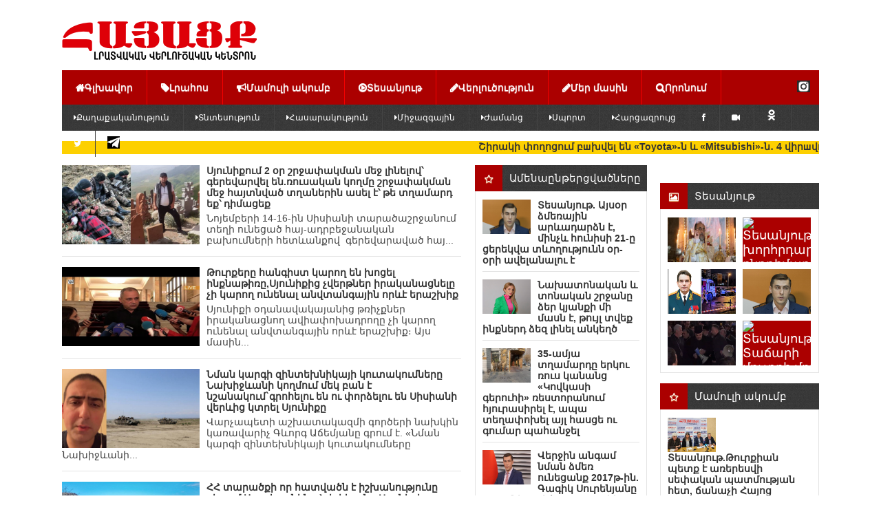

--- FILE ---
content_type: text/html; charset=utf-8
request_url: https://hayacq.com/2021/11/20/
body_size: 55409
content:
<!DOCTYPE html>
<html xmlns="http://www.w3.org/1999/xhtml">
<head>
    <meta http-equiv="Content-Type" content="text/html; charset=utf-8" />
<title>Նյութեր 20.11.2021 &raquo; Հայացք լրատվական վերլուծական կենտրոն</title>
<meta name="description" content="«Հայացք» լրատվական վերլուծական կենտրոն" />
<meta name="keywords" content="Հայացք, լուրեր, լրատվություն, նորություններ, հարցազրույզ, վերլուծություն, Լուրեր Հայաստանից, Հայացք լրատվական վերլուծական կենտրոն, Հայացք մամուլի ակումբ,  լրատվական վերլուծական կենտրոն, սենսացիաներ, news, новости, новости из Армении, Hayacq.com" />
<meta name="generator" content="Focus Media Group (https://focusmediagroup.org)" />
<link rel="search" type="application/opensearchdescription+xml" href="https://hayacq.com/engine/opensearch.php" title="Հայացք լրատվական վերլուծական կենտրոն" />
<link rel="alternate" type="application/rss+xml" title="Հայացք լրատվական վերլուծական կենտրոն" href="https://hayacq.com/rss.xml" />
<script type="text/javascript" src="/engine/classes/min/index.php?charset=utf-8&amp;g=general&amp;18"></script>
<script type="text/javascript" src="//ajax.googleapis.com/ajax/libs/webfont/1/webfont.js"></script>
<script type="text/javascript" src="/engine/editor/scripts/webfont.js"></script>
<link media="screen" href="/engine/editor/css/default.css" type="text/css" rel="stylesheet" />
    <!--[if IE]><script src="http://html5shiv.googlecode.com/svn/trunk/html5.js"></script><![endif]-->
    <link rel="stylesheet" href="/templates/Hayacq_ARM/css/main.css" type="text/css" media="screen, projection">
    <link rel="stylesheet" href="/templates/Hayacq_ARM/css/engine.css" type="text/css" media="screen, projection">
    <link rel="stylesheet" href="/templates/Hayacq_ARM/css/flexslider.css" type="text/css" media="screen">
    <link rel="stylesheet" href="/templates/Hayacq_ARM/css/bxslider.css" />
    <link rel="stylesheet" href="/templates/Hayacq_ARM/css/font-awesome.min.css">
    <meta name="viewport" content="width=device-width, initial-scale=1, maximum-scale=1">
    <!--[if IE 7]>
    <link rel="stylesheet" href="/templates/Hayacq_ARM/css/font-awesome-ie7.min.css">
    <![endif]-->
    <link rel="stylesheet" href="/templates/Hayacq_ARM/css/arcticmodal.css"> 
    
     <script>
  (function(i,s,o,g,r,a,m){i['GoogleAnalyticsObject']=r;i[r]=i[r]||function(){
  (i[r].q=i[r].q||[]).push(arguments)},i[r].l=1*new Date();a=s.createElement(o),
  m=s.getElementsByTagName(o)[0];a.async=1;a.src=g;m.parentNode.insertBefore(a,m)
  })(window,document,'script','https://www.google-analytics.com/analytics.js','ga');

  ga('create', 'UA-78256134-1', 'auto');
  ga('send', 'pageview');

</script> 
    
    <!-- Google tag (gtag.js) -->
<script async src="https://www.googletagmanager.com/gtag/js?id=G-4366B6MQQ8"></script>
<script>
  window.dataLayer = window.dataLayer || [];
  function gtag(){dataLayer.push(arguments);}
  gtag('js', new Date());

  gtag('config', 'G-4366B6MQQ8');
</script>
    
<meta property="fb:admins" content="100000603165845"/>
<meta property="fb:app_id" content="470903536758349"/> 
    
 <script type='text/javascript' src='https://platform-api.sharethis.com/js/sharethis.js#property=62eee2e6fab383001bf2a39f&product=inline-share-buttons' async='async'></script>

   <script>window.yaContextCb = window.yaContextCb || []</script>
<script src="https://yandex.ru/ads/system/context.js" async></script>
<script>
    const nnlJS = document.createElement('script'); 
    nnlJS.src = "https://ads.caramel.am/nnl.js?ts="+new Date().getTime();
    nnlJS.async = true;
    document.head.appendChild(nnlJS);
</script>

    
</head>
<body>
    
    
  <div id="fb-root"></div>
<script async defer src="https://connect.facebook.net/ru_RU/sdk.js#xfbml=1&version=v3.2&appId=470903536758349&autoLogAppEvents=1"></script>  
 
    <div id="fb-root"></div>
<script>(function(d, s, id) {
  var js, fjs = d.getElementsByTagName(s)[0];
  if (d.getElementById(id)) return;
  js = d.createElement(s); js.id = id;
  js.src = 'https://connect.facebook.net/ru_RU/sdk.js#xfbml=1&version=v3.1&appId=2157320127922071&autoLogAppEvents=1';
  fjs.parentNode.insertBefore(js, fjs);
}(document, 'script', 'facebook-jssdk'));</script>
    
 

    
    
    
    
<script type="text/javascript">
<!--
var dle_root       = '/';
var dle_admin      = '';
var dle_login_hash = '';
var dle_group      = 5;
var dle_skin       = 'Hayacq_ARM';
var dle_wysiwyg    = '-1';
var quick_wysiwyg  = '1';
var dle_act_lang   = ["Այո", "Ոչ", "Մուտքագրել", "Չեղարկել", "Պահպանել", "Ջնջել", "Ներբեռնվում է. Խնդրում ենք, սպասել..."];
var menu_short     = 'Արագ խմբագրում';
var menu_full      = 'Ամբողջական խմբագրում';
var menu_profile   = 'Նայել հաշիվը/պրոֆիլը';
var menu_send      = 'Ուղարկել հաղորդագրություն';
var menu_uedit     = 'Ադմինկենտրոն';
var dle_info       = 'Ինֆորմացիա';
var dle_confirm    = 'Հաստատում';
var dle_prompt     = 'Ինֆորմացիայի մուտքագրում';
var dle_req_field  = 'Լրացրեք բոլոր անհրաժեշտ դաշտերը';
var dle_del_agree  = 'Դուք իսկապես ուզում եք հեռացնել? Տվյալ գործողությունը հնարավոր չի լինի չեղարկել';
var dle_spam_agree = 'Դուք իսկապես ուզում եք օգտատերին նշել որպես սպամ? Դա կբերի նրա բոլոր մեկնաբանությունների հեռացմանը';
var dle_complaint  = 'Նշեք Ձեր բողոքի տեքստը ադմինիստրացիային:';
var dle_big_text   = 'Մուտքագրվել է տեքստի չափազանց մեծ տարածք.';
var dle_orfo_title = 'Նշեք ադմինիստրացիային ուղղված մեկնաբանությունը էջում հայտնաբերված սխալի վերաբերյալ';
var dle_p_send     = 'Ուղարկել';
var dle_p_send_ok  = 'Ծանուցումը հաջողությամբ ուղարկվել է';
var dle_save_ok    = 'Փոփոխությունները հաջողությամբ պահպանված են. Թարմացնել էջը?';
var dle_reply_title= 'Մեկնաբանության պատասխան';
var dle_tree_comm  = '0';
var dle_del_news   = 'Հեռացնել հոդվածը';
var allow_dle_delete_news   = false;
var dle_search_delay   = false;
var dle_search_value   = '';
jQuery(function($){
FastSearch();
});
//-->
</script>
<div id="wrapper">

    <header id="header">
        <hgroup id="logo">
            <a href="http://hayacq.com/uploads/main_logo.png">
               <div class="lef-banner-block">
				<a href="http://hayacq.com/"><img src="/uploads/main_logo.png" alt="" /></a>
			</div>
            </a>
        </hgroup> <!-- #logo-->
         <!-- #banner-468-->


      
        <nav>
            <ul id="menu">
                <li><a href="/"><i class="icon-home"></i>Գլխավոր</a></li>
                <li><a href="/index.php?do=lastnews"><i class="icon-tag"></i>Լրահոս</a></li>
                <li><a href="http://hayacq.com/pressclub/"><i class="icon-bullhorn"></i>Մամուլի ակումբ</a></li>
                <li><a href="http://hayacq.com/video/"><i class="icon-play-circle"></i>Տեսանյութ</a></li>
                <li><a href="http://hayacq.com/analysis/"><i class="icon-pencil"></i>Վերլուծություն</a></li>
                <li><a href="http://hayacq.com/about-us.html"><i class="icon-pencil"></i>Մեր մասին</a></li>
                <li><a href="#" onclick="$('#exampleModal-search').arcticmodal()"><i class="icon-search"></i>Որոնում</a></li>
              <a href="https://www.instagram.com/hayacqcom/" target="_blank"><img src="https://hayacq.com/uploads/instagram-l.png" style="margin-left:110px; margin-top: 15px; width:19px"></a>
            </ul>
            
              
            <ul id="menu-sub">
                <li><a href="http://hayacq.com/politiks/"><i class="icon-caret-right"></i>Քաղաքականություն</a></li>
                <li><a href="http://hayacq.com/economiks/"><i class="icon-caret-right"></i>Տնտեսություն</a></li>
                <li><a href="http://hayacq.com/social/"><i class="icon-caret-right"></i>Հասարակություն</a></li>
                <li><a href="http://hayacq.com/world/"><i class="icon-caret-right"></i>Միջազգային</a></li>
                <li><a href="http://hayacq.com/show/"><i class="icon-caret-right"></i>Ժամանց</a></li>
                <li><a href="http://hayacq.com/sport/"><i class="icon-caret-right"></i>Սպորտ</a></li>
                <li><a href="http://hayacq.com/interview/"><i class="icon-caret-right"></i>Հարցազրույց</a></li>
                <li><a href="https://web.facebook.com/Hayacqcom-1677699292305365/" target="_blank"><i class="icon-facebook"></i></a></li>
                <li><a href="https://www.youtube.com/@Hayacqcom/featured" target="_blank"><i class="icon-facetime-video"></i></a></li>
                <li><a href="https://ok.ru/profile/528862464989" target="_blank"><img src="https://hayacq.com/uploads/ok_logo.png"></i></a></li>
        
        <li><a href="https://twitter.com/Hayacqcom" target="_blank"><i  class="icon-twitter"></i></a></li>
        
        <li><a href="https://t.me/Hayacqcom" target="_blank"><img src="https://hayacq.com/uploads/teleg.png" style="margin-top:8px;" width="18px" height="18px" ></i></a></li>
                
  
        

            </ul>
            
        </nav> <!-- #nav-->
        </header> <!-- #header-->
	
    
   
       
       
        
<!--Վազող տողի սկիզբ--> 
<table style="background: rgb(250,250,250) none repeat scroll 0% 50%; -moz-background-clip: -moz-initial; -moz-background-origin: -moz-initial; -moz-background-inline-policy: -moz-initial;" width="100%" border="1" cellpadding="0" cellspacing="0" height="11"> <tbody><tr> <td style="background: #FDD000 none no-repeat scroll center center; -moz-background-clip: -moz-initial; -moz-background-origin: -moz-initial; -moz-background-inline-policy: -moz-initial;"> <marquee style="color: "#FDD000" width="100%"> <font color=rgb (253, 208,0)><b>
<a href="https://hayacq.com/87373--sh-toyota-mitsubishi-4-sh-.html">Շիրակի փողոցում բшխվել են «Toyota»-ն և «Mitsubishi»-ն․ 4 վիրшվորներից մեկը հղի կին է, մյուս երեքը՝ երեխաներ</a>
&nbsp;
&nbsp;



&nbsp;&nbsp;&nbsp;&nbsp;
<a href="https://hayacq.com/87372--.html">Ռուսաստանի հետ քաղաքական, տնտեսական և այլ կապեր խզելու օրակարգ ՀՀ կառավարությունը չունի</a>
&nbsp;
&nbsp;



&nbsp
<a href="https://hayacq.com/87371--.html">Շատ արդյունավետ հեռախոսազրույց ունեցա Պուտինի հետ՝ Զելենսկու հետ հանդիպումից առաջ</a>
&nbsp;
&nbsp;



</b></font> </marquee></td> </tr></tbody></table>
<!--Վազող տողի ավարտ-->
    
    <br>
    <!-- Modal-->
    <div style="display: none;">
        <div class="box-modal" id="exampleModal-search">
            <form action="" name="searchform" method="post" id="search-block">
                <input type="hidden" name="do" value="search" />
                <input type="hidden" name="subaction" value="search" />
                <input type="text" name="story" value="Որոնում..." onblur="if(this.value=='') this.value='Որոնում...';" onfocus="if(this.value=='Որոնում...') this.value='';" id="search-text" />
                <input type="hidden" value="" type="submit" /> 
                <button type="submit" id="search-submit"><i class="icon-search"></i></button>
            </form> 
            <div class="box-modal_close arcticmodal-close">Փակել</div>
        </div>
        <div class="box-modal-login" id="exampleModal-panel">
            


<form method="post" action="" id="login-aut">
	<div class="input-line">
		<label for="login_name">Մուտքանուն:</label><input type="text" name="login_name" id="login_name" />
	</div>
	<div class="input-line">
		<label for="login_password">Գաղտնաբառ:</label><input type="password" name="login_password" id="login_password" />
	</div>
	<div class="not_save">
		<input type="checkbox" name="login_not_save" id="login_not_save" value="1"/><label for="login_not_save">Կողմնակի համակարգիչ</label>																																																																																																																							<span style="display:none;"> Հնարավոր է անվճար <a href="http://allfilm.net/" title="Դիտել ֆիլմեր">Դիտել ֆիլմեր առցանց</a>և չմոռանաք<a href="http://newtemplates.ru/" title="шаблоны dle">шаблоны dle</a> մեր հնարավորություններում <a href="http://newfilmak.org/" title="անվճար ներբեռնել ֆիլմեր">Անվճար ներբեռնել ֆիլմեր</a> լավագույն հնարավորություններով</span>
	</div>
	<button id="login-submit" onclick="submit();" type="submit" title="Войти"><i class="icon-ok"></i></button>
	<input name="login" type="hidden" id="login" value="submit" />
</form>

            <div class="box-modal_close arcticmodal-close">Փակել</div>
        </div>
    </div> <!-- #Modal-->

    <div id="middle">

        <section id="container">
            <div id="content">
        
        
        
        
                
                    
                    <div id='dle-content'><article class="short-news">
    <div class="short-news-image">
        <img src="https://armday.am/storage/posts/November2021/aC7QHy0dScu6xOVkmeYQ.jpg" alt="Սյունիքում 2 օր շրջափակման մեջ լինելով՝ գերեվարվել են.ռուսական կողմը շրջափակման մեջ հայտնված տղաներին ասել է՝ թե տղամարդ եք՝ դիմացեք">
    </div>
    
    
    
    
    <div class="short-news-content">
        <h1><a href="https://hayacq.com/61219--2-.html">Սյունիքում 2 օր շրջափակման մեջ լինելով՝ գերեվարվել են.ռուսական կողմը շրջափակման մեջ հայտնված տղաներին ասել է՝ թե տղամարդ եք՝ դիմացեք</a></h1>
        Նոյեմբերի 14-16-ին Սիսիանի տարածաշրջանում տեղի ունեցած հայ-ադրբեջանական բախումների հետևանքով&nbsp; գերեվարաված հայ...
    </div>
    
    
</article>
<article class="short-news">
    <div class="short-news-image">
        <img src="https://i.ytimg.com/vi/WLV3iwNAXFM/hqdefault.jpg" alt="Թուրքերը հանգիստ կարող են խոցել ինքնաթիռը,Սյունիքից չվերթներ իրականացնելը չի կարող ունենալ անվտանգային որևէ երաշխիք">
    </div>
    
    
    
    
    <div class="short-news-content">
        <h1><a href="https://hayacq.com/61218--.html">Թուրքերը հանգիստ կարող են խոցել ինքնաթիռը,Սյունիքից չվերթներ իրականացնելը չի կարող ունենալ անվտանգային որևէ երաշխիք</a></h1>
        Սյունիքի օդանավակայանից թռիչքներ իրականացնող ավիափոխադրողը չի կարող ունենալ անվտանգային որևէ երաշխիք։ Այս մասին...
    </div>
    
    
</article>
<article class="short-news">
    <div class="short-news-image">
        <img src="https://armday.am/storage/posts/November2021/ktShs0WO7wm6ahTosezu.jpg" alt="Նման կարգի զինտեխնիկայի կուտակումները Նախիջևանի կողմում մեկ բան է նշանակում`գրոհելու են ու փորձելու են Սիսիանի վերևից կտրել Սյունիքը">
    </div>
    
    
    
    
    <div class="short-news-content">
        <h1><a href="https://hayacq.com/61217--.html">Նման կարգի զինտեխնիկայի կուտակումները Նախիջևանի կողմում մեկ բան է նշանակում`գրոհելու են ու փորձելու են Սիսիանի վերևից կտրել Սյունիքը</a></h1>
        Վարչապետի աշխատակազմի գործերի նախկին կառավարիչ Գևորգ Աճեմյանը գրում է. «Նման կարգի զինտեխնիկայի կուտակումները Նախիջևանի...
    </div>
    
    
</article>
<article class="short-news">
    <div class="short-news-image">
        <img src="https://hushardzan.am/wp-content/uploads/2018/11/1-5.jpg" alt="ՀՀ տարածքի որ հատվածն է իշխանությունը զիջում Ադրբեջանին․ Հոխիկյանը Սյունիքից տեսանյութ է հրապարակել">
    </div>
    
    
    
    
    <div class="short-news-content">
        <h1><a href="https://hayacq.com/61216--.html">ՀՀ տարածքի որ հատվածն է իշխանությունը զիջում Ադրբեջանին․ Հոխիկյանը Սյունիքից տեսանյութ է հրապարակել</a></h1>
        Հեռուստամեկնաբան, մեդիափորձագետ Նաիրի Հոխիկյանը ֆեյսբուքյան ուղիղ եթերով հայտարարեց ազատագրական շարժում սկսելու մասին և...
    </div>
    
    
</article>
<article class="short-news">
    <div class="short-news-image">
        <img src="https://www.mfa.am/images/news/12/16334411456505.jpeg" alt="Ադրբեջանը հաստատել է 40 հայ ռազմագերիների առկայությունը, իսկ ևս 100-ինը՝ ժխտել, նրանք կարող են արտադատական մահապատժի ենթարկված լինել, կամ...">
    </div>
    
    
    
    
    <div class="short-news-content">
        <h1><a href="https://hayacq.com/61215--40-100-.html">Ադրբեջանը հաստատել է 40 հայ ռազմագերիների առկայությունը, իսկ ևս 100-ինը՝ ժխտել, նրանք կարող են արտադատական մահապատժի ենթարկված լինել, կամ...</a></h1>
        Բազմաթիվ են վկայությունները՝ հայ ռազմագերիների հանդեպ կիրառվող անմարդկային և արժանապատվությունը վիրավորող վերաբերմունքի...
    </div>
    
    
</article>
<article class="short-news">
    <div class="short-news-image">
        <img src="https://hayacq.com/uploads/posts/2020-10/1603435704_karen-vrtanesyan.jpg" alt="Փաստորեն ԱՄՆ դեսպանատնից եղել է զգուշացում իրենց քաղաքացիներին՝ խուսափել մեկնելՀայաստան">
    </div>
    
    
    
    
    <div class="short-news-content">
        <h1><a href="https://hayacq.com/61214--.html">Փաստորեն ԱՄՆ դեսպանատնից եղել է զգուշացում իրենց քաղաքացիներին՝ խուսափել մեկնելՀայաստան</a></h1>
        Ռազմական փորձագետ Կարեն Վրթանեսյանն ֆեյսբուքյան իր էջում հայտնել է, որ ԱՄՆ դեսպանատնից եղել է զգուշացում՝ խուսափել...
    </div>
    
    
</article>
<article class="short-news">
    <div class="short-news-image">
        <img src="https://hayacq.com/uploads/posts/2018-10/medium/1538812744_bje-o6h5q.jpg" alt="Հարց , իսկ ինչո՞ւ են երկխոսությունը ռուսական հարթակից տեղափոխում արևմտյան. դա կարող է կապ ունենալ Բաքվի առաջ քաշված նոր՝ դեռևս անհայտ պայմանների հետ">
    </div>
    
    
    
    
    <div class="short-news-content">
        <h1><a href="https://hayacq.com/61213--.html">Հարց , իսկ ինչո՞ւ են երկխոսությունը ռուսական հարթակից տեղափոխում արևմտյան. դա կարող է կապ ունենալ Բաքվի առաջ քաշված նոր՝ դեռևս անհայտ պայմանների հետ</a></h1>
        Եվրոպական խորհրդի հայտարարությունն այն մասին, որ կառույցի ղեկավար Շառլ Միշելին հաջողվել է Ադրբեջանի նախագահ Իլհամ Ալիևի...
    </div>
    
    
</article>
<article class="short-news">
    <div class="short-news-image">
        <img src="https://www.pastinfo.am/news_images/436/1305912_1/16374021599166.thumb.jpeg" alt="Անկարան նոր պայմաններ է առաջադրում.Ադրբեջանը և Նախիջևանը կապող «միջանցքը» չի կարող քննարկման առարկա լինել.«Լը Ֆիգարո»">
    </div>
    
    
    
    
    <div class="short-news-content">
        <h1><a href="https://hayacq.com/61212--.html">Անկարան նոր պայմաններ է առաջադրում.Ադրբեջանը և Նախիջևանը կապող «միջանցքը» չի կարող քննարկման առարկա լինել.«Լը Ֆիգարո»</a></h1>
        Նոյեմբերի 11-ին&#96; Փարիզ աշխատանքային այցի շրջանակներում, ՀՀ ԱԳ նախարար Արարատ Միրզոյանը հարցազրույց էր տվել...
    </div>
    
    
</article>
<article class="short-news">
    <div class="short-news-image">
        <img src="http://armday.am/storage/posts/July2021/HHR7YKR3ZuwOxS53Hl9y.jpeg" alt="Ի՞նչ է նշանակում դիրքում փամփուշտ չի եղել... վերջին զինվորն իրեն պայթեցնում է... Ձե՞ռք եք առնում էս ժողովրդին. պահեստազորի սպա">
    </div>
    
    
    
    
    <div class="short-news-content">
        <h1><a href="https://hayacq.com/61211--.html">Ի՞նչ է նշանակում դիրքում փամփուշտ չի եղել... վերջին զինվորն իրեն պայթեցնում է... Ձե՞ռք եք առնում էս ժողովրդին. պահեստազորի սպա</a></h1>
        ԶԼՄ-ներով տարածվում է տեղեկատվություն, ըստ որի՝ Իշխանասարի դիրքերում հայ զինվորներից մեկն ադրբեջանական գլխարկը դրել է...
    </div>
    
    
</article>
<article class="short-news">
    <div class="short-news-image">
        <img src="https://www.7or.am/images/news/big/2021/11/1637392719_258896361_405505587901844_1299622336207814922_n.png" alt="Թշնամին այս ճանապարհը թուրքերը հենց այնպես չի կառուցում">
    </div>
    
    
    
    
    <div class="short-news-content">
        <h1><a href="https://hayacq.com/61210--.html">Թշնամին այս ճանապարհը թուրքերը հենց այնպես չի կառուցում</a></h1>
        Հայաստանի թյուրքական իշխանության կողմից առանց նախապայմանի Ադրբեջանին նվիրված Քաշաթաղի հյուսիս-արևմուտքում, Հակ գյուղից...
    </div>
    
    
</article>
<div id="navigation" align="center" style="margin-bottom:10px; margin-top:10px;">
	<span><i class="icon-double-angle-left"></i></span> <span>1</span> <a href="https://hayacq.com/2021/11/20/page/2/">2</a> <a href="https://hayacq.com/2021/11/20/page/3/">3</a>  <a href="https://hayacq.com/2021/11/20/page/2/"><i class="icon-double-angle-right"></i></a>
    <div style="clear: both;"></div>
</div></div>
                
        
            
        
                 <br>
                 <br>
                 <br>
            </div> <!-- #content-->
        
        
        </section> <!-- #container-->
        
        
        
        
        <aside id="sideLeft">
    
        
             
        <div class="block-title">
                <h4><a href="http://hayacq.com/topnews/"><i class="icon-star-empty"></i>Ամենաընթերցվածները</a></h4>
            </div>
        
            <div class="side-popular block-content">
        
        
        
                <li>
	<img src="https://hayacq.com/uploads/posts/2018-06/1529909541_gagik-surenyan.jpg" alt="Տեսանյութ. Այսօր ձմեռային արևադարձն է, մինչև հունիսի 21-ը ցերեկվա տևողությունն օր-օրի ավելանալու է">
	<a href="https://hayacq.com/87241--21-.html" title="Տեսանյութ. Այսօր ձմեռային արևադարձն է, մինչև հունիսի 21-ը ցերեկվա տևողությունն օր-օրի ավելանալու է">Տեսանյութ. Այսօր ձմեռային արևադարձն է, մինչև հունիսի 21-ը ցերեկվա տևողությունն օր-օրի ավելանալու է</a>
</li>

<li>
	<img src="https://hayacq.com/uploads/posts/2023-11/1700586860_sona-harutyunyan2.jpg" alt="Նախատոնական և տոնական շրջանը ձեր կյանքի մի մասն է, թույլ տվեք ինքներդ ձեզ լինել անկեղծ">
	<a href="https://hayacq.com/87239--.html" title="Նախատոնական և տոնական շրջանը ձեր կյանքի մի մասն է, թույլ տվեք ինքներդ ձեզ լինել անկեղծ">Նախատոնական և տոնական շրջանը ձեր կյանքի մի մասն է, թույլ տվեք ինքներդ ձեզ լինել անկեղծ</a>
</li>

<li>
	<img src="https://static.tert.am/storage/files/2025-12-14-18-11-31-1765721600262-770x_.png" alt="35-ամյա տղամարդը երկու ռուս կանանց «Կովկասի գերուհի» ռեստորանում հյուրասիրել է, ապա տեղափոխել այլ հասցե ու գումար պահանջել">
	<a href="https://hayacq.com/87121-35-.html" title="35-ամյա տղամարդը երկու ռուս կանանց «Կովկասի գերուհի» ռեստորանում հյուրասիրել է, ապա տեղափոխել այլ հասցե ու գումար պահանջել">35-ամյա տղամարդը երկու ռուս կանանց «Կովկասի գերուհի» ռեստորանում հյուրասիրել է, ապա տեղափոխել այլ հասցե ու գումար պահանջել</a>
</li>

<li>
	<img src="https://hayacq.com/uploads/posts/2019-02/1549021490_inch-eghanak-e-spasvum-arajika-n142885-1.jpg" alt="Վերջին անգամ նման ձմեռ ունեցանք 2017թ-ին. Գագիկ Սուրենյանը լուսանկար է հրապարակել">
	<a href="https://hayacq.com/87118--2017-.html" title="Վերջին անգամ նման ձմեռ ունեցանք 2017թ-ին. Գագիկ Սուրենյանը լուսանկար է հրապարակել">Վերջին անգամ նման ձմեռ ունեցանք 2017թ-ին. Գագիկ Սուրենյանը լուսանկար է հրապարակել</a>
</li>

<li>
	<img src="https://pastinfo.am/storage/files/hh_24-573x_-quality(75).jpg" alt="Վիճաբանություն և ծեծկռտուք «Զվարթնոց» օդանավակայանում, կան ձերբակալվածներ">
	<a href="https://hayacq.com/87109--.html" title="Վիճաբանություն և ծեծկռտուք «Զվարթնոց» օդանավակայանում, կան ձերբակալվածներ">Վիճաբանություն և ծեծկռտուք «Զվարթնոց» օդանավակայանում, կան ձերբակալվածներ</a>
</li>


        
            </div>
        
        
        
                <div class="block-title">
                <h4><a href="http://hayacq.com/blog/"><i class="icon-star-empty"></i>Բլոգոլորտ</a></h4>
            </div>

            <div class="side-popular block-content">
                <li>
	<img src="https://mediahub.am/uploads/images/2025/12/image_750x_BSpyiRtHpHKhM.jpg" alt="Հայ գերիները կտտանքների են ենթարկվում, միջազգային դերակատարներն էլ կանաչ լույս են վառում ադրբեջանական հանցագործությունների համար">
	<a href="https://hayacq.com/87281--.html" title="Հայ գերիները կտտանքների են ենթարկվում, միջազգային դերակատարներն էլ կանաչ լույս են վառում ադրբեջանական հանցագործությունների համար">Հայ գերիները կտտանքների են ենթարկվում, միջազգային դերակատարներն էլ կանաչ լույս են վառում ադրբեջանական հանցագործությունների համար</a>
</li>

<li>
	<img src="https://hayacq.com/uploads/posts/2019-03/1551875132_50909103_1852612104866733_5077955497806528512_n.thumb.jpg" alt="Ակնհայտ է, որ Հայաստանի դեմ հիբրիդային պшտերազմ հենց այս պահին վարում է արհեստածին Ադրբեջանը">
	<a href="https://hayacq.com/87236--sh-.html" title="Ակնհայտ է, որ Հայաստանի դեմ հիբրիդային պшտերազմ հենց այս պահին վարում է արհեստածին Ադրբեջանը">Ակնհայտ է, որ Հայաստանի դեմ հիբրիդային պшտերազմ հենց այս պահին վարում է արհեստածին Ադրբեջանը</a>
</li>

<li>
	<img src="https://hayacq.com/uploads/posts/2020-10/1604133837_vardan_voskanyan.jpeg" alt="Իրանի հոգևոր առաջնորդի խորհրդականի հայտարարությունը «Թրամփի ուղու» վերաբերյալ բավական հստակ և միանշանակ ազդանշան է">
	<a href="https://hayacq.com/87152--.html" title="Իրանի հոգևոր առաջնորդի խորհրդականի հայտարարությունը «Թրամփի ուղու» վերաբերյալ բավական հստակ և միանշանակ ազդանշան է">Իրանի հոգևոր առաջնորդի խորհրդականի հայտարարությունը «Թրամփի ուղու» վերաբերյալ բավական հստակ և միանշանակ ազդանշան է</a>
</li>

<li>
	<img src="https://mediahub.am/uploads/images/2025/12/image_750x_lp4rKVmu32W7u.jpg" alt="Սա աննախադեպ խայտառակություն է, եթե ոչ պետական դшվաճանություն, Փաշինյանը մեր վրա «տղա է կանչում»">
	<a href="https://hayacq.com/87141--sh-.html" title="Սա աննախադեպ խայտառակություն է, եթե ոչ պետական դшվաճանություն, Փաշինյանը մեր վրա «տղա է կանչում»">Սա աննախադեպ խայտառակություն է, եթե ոչ պետական դшվաճանություն, Փաշինյանը մեր վրա «տղա է կանչում»</a>
</li>

<li>
	<img src="https://hayacq.com/uploads/posts/2019-02/1551083796_samvel-babayan.jpg" alt="Դուք, այոˊ, չունեք մանդատ խոսելու ԼՂ-ի ինքնորոշված ժողովրդի անունից, չունեք իրավունք փակելու նրա հարցը ինչ-որ մեկի քաղաքական քիմքի հարմարությամբ">
	<a href="https://hayacq.com/87129--.html" title="Դուք, այոˊ, չունեք մանդատ խոսելու ԼՂ-ի ինքնորոշված ժողովրդի անունից, չունեք իրավունք փակելու նրա հարցը ինչ-որ մեկի քաղաքական քիմքի հարմարությամբ">Դուք, այոˊ, չունեք մանդատ խոսելու ԼՂ-ի ինքնորոշված ժողովրդի անունից, չունեք իրավունք փակելու նրա հարցը ինչ-որ մեկի քաղաքական քիմքի հարմարությամբ</a>
</li>


            </div>
        
        
            

        
             <div class="block-title">
                <h4><a href=""><i class="icon-star-empty"></i>Շուտով</a></h4>
            </div>
            <div class="side-popular block-content">
                
            </div>       
          
        
        <div  class="block-title">
     <h4><i class="icon-star-empty"></i>Հարցում </h4>
            </div>
    <div  class="block-content">
           
                
    </div>
        
        
        
        
        
        
    
     
        
        
        

        
        
        
        </aside> <!-- #sideLeft -->

        <aside id="sideRight">
    

 
  
    
 <div  class="fb-page"
  data-href="https://www.facebook.com/hayacqcom/" 
  data-width="231"
  data-hide-cover="false"
  data-show-facepile="true"></div>
    
    
        
        <div class="block-title" style="margin-top:10px;">
               
        <h4><a href="http://hayacq.com/video/"><i class="icon-picture"></i>Տեսանյութ</a></h4>
            </div>

            <div class="block-content">
                <ul class="side-photo">
                    <li>
	<a href="https://hayacq.com/87350--.html" alt="Տեսանյութ․Միքայել արքեպիսկոպոս Աջապահյանի աջակիցները շարականներով են շնորհավորել Սրբազանի ծնունդը">
		<img src="https://hayacq.com/uploads/miqayel-srbazan.jpg" alt="Տեսանյութ․Միքայել արքեպիսկոպոս Աջապահյանի աջակիցները շարականներով են շնորհավորել Սրբազանի ծնունդը">
	</a>
</li><li>
	<a href="https://hayacq.com/87252--.html" alt="Տեսանյութ.Թուրքիայի խորհրդարանում ընդդիմադիրների ու իշխանության միջև ծեծկռտուք է եղել">
		<img src="https://pastinfo.am/storage/files/screenshot-2025-12-22-114723-573x_-quality(75).png" alt="Տեսանյութ.Թուրքիայի խորհրդարանում ընդդիմադիրների ու իշխանության միջև ծեծկռտուք է եղել">
	</a>
</li><li>
	<a href="https://hayacq.com/87251--shn-nh.html" alt="Տեսանյութ.Մոսկվայում մեքենայի պшյթյnւնի հետևանքով ՌԴ ԶՈՒ գեներալ-լեյտենանտ է զnhվել">
		<img src="https://mediahub.am/uploads/images/2025/12/image_750x_dl281lZkAXmUN.jpg" alt="Տեսանյութ.Մոսկվայում մեքենայի պшյթյnւնի հետևանքով ՌԴ ԶՈՒ գեներալ-լեյտենանտ է զnhվել">
	</a>
</li><li>
	<a href="https://hayacq.com/87241--21-.html" alt="Տեսանյութ. Այսօր ձմեռային արևադարձն է, մինչև հունիսի 21-ը ցերեկվա տևողությունն օր-օրի ավելանալու է">
		<img src="https://hayacq.com/uploads/posts/2018-06/1529909541_gagik-surenyan.jpg" alt="Տեսանյութ. Այսօր ձմեռային արևադարձն է, մինչև հունիսի 21-ը ցերեկվա տևողությունն օր-օրի ավելանալու է">
	</a>
</li><li>
	<a href="https://hayacq.com/87206--10-.html" alt="Տեսանյութ.Քաղաքացիները «Հուդա», «Դավաճան» են վանկարկում, ինչպես են 10 եպիսկոպոսները հեռանում">
		<img src="https://static.tert.am/storage/files/ba823efe-35ef-46c4-8020-d8e4f5a23e03-1766068467162-770x_.jpg" alt="Տեսանյութ.Քաղաքացիները «Հուդա», «Դավաճան» են վանկարկում, ինչպես են 10 եպիսկոպոսները հեռանում">
	</a>
</li><li>
	<a href="https://hayacq.com/87202--.html" alt="Տեսանյութ.Մայր Տաճարի մուտքի մոտ լարված իրավիճակ է, Վեհափառ Հայրապետի հեռանալը պահանջողները փորձում են ներխուժել եկեղեցի">
		<img src="https://pastinfo.am/storage/files/screenshot-2025-12-18-181242-573x_-quality(75).png" alt="Տեսանյութ.Մայր Տաճարի մուտքի մոտ լարված իրավիճակ է, Վեհափառ Հայրապետի հեռանալը պահանջողները փորձում են ներխուժել եկեղեցի">
	</a>
</li>
                </ul>
            </div>



        
        <div class="block-title">
                <h4><a href="http://hayacq.com/pressclub/"><i class="icon-star-empty"></i>Մամուլի ակումբ</a></h4>
            </div>
            <div class="side-popular block-content">
                <li>
	<img src="https://hayacq.com/uploads/selay-ertem-eran-gyunduz-xukas-papyan.jpg" alt="Տեսանյութ.Թուրքիան պետք է առերեսվի սեփական պատմության հետ, ճանաչի Հայոց ցեղասպանությունը և հատուցի դրա համար">
	<a href="https://hayacq.com/83973--.html" title="Տեսանյութ.Թուրքիան պետք է առերեսվի սեփական պատմության հետ, ճանաչի Հայոց ցեղասպանությունը և հատուցի դրա համար">Տեսանյութ.Թուրքիան պետք է առերեսվի սեփական պատմության հետ, ճանաչի Հայոց ցեղասպանությունը և հատուցի դրա համար</a>
</li>

<li>
	<img src="https://hayacq.com/uploads/hayk-gabrielyan.jpg" alt="Տեսանյութ.Ովքե՞ր և ի՞նչ հարցերով են դիմում դետեկտիվին, մանրամասնում է ՀՀ-ում առաջին և միակ մասնավոր խուզարկուն">
	<a href="https://hayacq.com/83598--.html" title="Տեսանյութ.Ովքե՞ր և ի՞նչ հարցերով են դիմում դետեկտիվին, մանրամասնում է ՀՀ-ում առաջին և միակ մասնավոր խուզարկուն">Տեսանյութ.Ովքե՞ր և ի՞նչ հարցերով են դիմում դետեկտիվին, մանրամասնում է ՀՀ-ում առաջին և միակ մասնավոր խուզարկուն</a>
</li>

<li>
	<img src="https://hayacq.com/uploads/armen-badalyan-davit-petrosyan.jpg" alt="Տեսանյութ.Քողարկված կոռուպցիոն սխեմա, ինչու է Կադաստրի կոմիտեն խոչընդոտում Համահայկական կոնգրես կոնսորցիումի սոցիալական նախագծերը">
	<a href="https://hayacq.com/83287--.html" title="Տեսանյութ.Քողարկված կոռուպցիոն սխեմա, ինչու է Կադաստրի կոմիտեն խոչընդոտում Համահայկական կոնգրես կոնսորցիումի սոցիալական նախագծերը">Տեսանյութ.Քողարկված կոռուպցիոն սխեմա, ինչու է Կադաստրի կոմիտեն խոչընդոտում Համահայկական կոնգրես կոնսորցիումի սոցիալական նախագծերը</a>
</li>

<li>
	<img src="https://hayacq.com/uploads/armen-badalyan.jpg" alt="Տեսանյութ.14 ուժերին պետք է բաժանել երկու խմբի՝ ֆավորիտներ և երկրորդական ուժեր">
	<a href="https://hayacq.com/74878-14-.html" title="Տեսանյութ.14 ուժերին պետք է բաժանել երկու խմբի՝ ֆավորիտներ և երկրորդական ուժեր">Տեսանյութ.14 ուժերին պետք է բաժանել երկու խմբի՝ ֆավորիտներ և երկրորդական ուժեր</a>
</li>

<li>
	<img src="https://hayacq.com/uploads/norik-norikyan-hayacq-akumb.jpg" alt="Տեսանյութ.Որակական փոփոխությունների համար առաջարկում եմ հասնել կոնսենսուսային թեկնածուի, մնացած ուժերն էլ ինքնաբացարկի դիմումներ ներկայացնեն. Ն Նորիկյան">
	<a href="https://hayacq.com/74628--.html" title="Տեսանյութ.Որակական փոփոխությունների համար առաջարկում եմ հասնել կոնսենսուսային թեկնածուի, մնացած ուժերն էլ ինքնաբացարկի դիմումներ ներկայացնեն. Ն Նորիկյան">Տեսանյութ.Որակական փոփոխությունների համար առաջարկում եմ հասնել կոնսենսուսային թեկնածուի, մնացած ուժերն էլ ինքնաբացարկի դիմումներ ներկայացնեն. Ն Նորիկյան</a>
</li>


            </div>  
        
        
        
        
            <div class="block-title">
                <h4><a href="http://hayacq.com/photoslide/"><i class="icon-picture"></i>Ֆոտոշարք</a></h4>
            </div>
            <div class="block-content">
                <ul class="side-photo">
                    <li>
	<a href="https://hayacq.com/87118--2017-.html" alt="Վերջին անգամ նման ձմեռ ունեցանք 2017թ-ին. Գագիկ Սուրենյանը լուսանկար է հրապարակել">
		<img src="https://hayacq.com/uploads/posts/2019-02/1549021490_inch-eghanak-e-spasvum-arajika-n142885-1.jpg" alt="Վերջին անգամ նման ձմեռ ունեցանք 2017թ-ին. Գագիկ Սուրենյանը լուսանկար է հրապարակել">
	</a>
</li><li>
	<a href="https://hayacq.com/85043--.html" alt="Կլիմայական փոփոխությունների և երաշտի պատճառով Վանա լիճն օրեցօր ցամաքում է. Լուսանկարներ">
		<img src="https://hayacq.com/uploads/vana-lich.jpg" alt="Կլիմայական փոփոխությունների և երաշտի պատճառով Վանա լիճն օրեցօր ցամաքում է. Լուսանկարներ">
	</a>
</li><li>
	<a href="https://hayacq.com/84759--.html" alt="Կաթողիկե Սուրբ Էջմիածնի տոնի առթիվ, հավատացյալների երկրպագության համար դուրս են բերվել Սուրբ Էջմիածնի սրբազան մասունքները.․Լուսանկարներ">
		<img src="https://yerkir.am/storage/articles/2025/06/22/19595f3cdead0a1b15318230f42b5f72_1750582722.jpg" alt="Կաթողիկե Սուրբ Էջմիածնի տոնի առթիվ, հավատացյալների երկրպագության համար դուրս են բերվել Սուրբ Էջմիածնի սրբազան մասունքները.․Լուսանկարներ">
	</a>
</li><li>
	<a href="https://hayacq.com/84268--.html" alt="Արտակարգ իրավիճակ, ուժեղ կարկուտը վնասել է ցանքատարածություններ, այգիներ և տների տանիքներ.Ֆոտո">
		<img src="https://static.tert.am/storage/files/screenshot-2025-05-13-225644-770x_.png" alt="Արտակարգ իրավիճակ, ուժեղ կարկուտը վնասել է ցանքատարածություններ, այգիներ և տների տանիքներ.Ֆոտո">
	</a>
</li><li>
	<a href="https://hayacq.com/84136--.html" alt="Ադրբեջանն Արցախում շարունակում է անխնա ոչնչացնել ամեն ինչ, ինչ հայկական է. Ֆոտո">
		<img src="https://static.tert.am/storage/files/495041690-1011722364431699-9204664417653980405-n-770x_.jpg" alt="Ադրբեջանն Արցախում շարունակում է անխնա ոչնչացնել ամեն ինչ, ինչ հայկական է. Ֆոտո">
	</a>
</li><li>
	<a href="https://hayacq.com/83990--.html" alt="Ադրբեջանը կրակ է բացել Սյունիքի մարզի Խոզնավար բնակավայրի ուղղությամբ. Լուսանկարներ">
		<img src="https://hayacq.com/uploads/posts/2018-08/1534927229_sahman-zinvor-anhet-korac.png" alt="Ադրբեջանը կրակ է բացել Սյունիքի մարզի Խոզնավար բնակավայրի ուղղությամբ. Լուսանկարներ">
	</a>
</li>
                </ul>
        
        </div>
           
     
        <div class="block-title">
                <h4><i class="icon-reorder"></i>Արխիվ</h4>
            </div>
        
        
            <div class="block-content">
                <div id="calendar-layer"><table id="calendar" class="calendar"><tr><th colspan="7" class="monthselect"><a class="monthlink" onclick="doCalendar('10','2021','right'); return false;" href="https://hayacq.com/2021/10/" title="Նախորդ ամիս">&laquo;</a>&nbsp;&nbsp;&nbsp;&nbsp;նոյեմբերի 2021&nbsp;&nbsp;&nbsp;&nbsp;<a class="monthlink" onclick="doCalendar('12','2021','left'); return false;" href="https://hayacq.com/2021/12/" title="Հաջորդ ամիս">&raquo;</a></th></tr><tr><th class="workday">Երկ</th><th class="workday">երք</th><th class="workday">Չոր</th><th class="workday">Հնգ</th><th class="workday">Ուրբ</th><th class="weekday">Շբ</th><th class="weekday">Կր</th></tr><tr><td  class="day-active-v" ><a class="day-active-v" href="https://hayacq.com/2021/11/01/" title="Մինչ այս բոլոր հրապարակումները 01 նոյեմբերի 2021">1</a></td><td  class="day-active-v" ><a class="day-active-v" href="https://hayacq.com/2021/11/02/" title="Մինչ այս բոլոր հրապարակումները 02 նոյեմբերի 2021">2</a></td><td  class="day-active-v" ><a class="day-active-v" href="https://hayacq.com/2021/11/03/" title="Մինչ այս բոլոր հրապարակումները 03 նոյեմբերի 2021">3</a></td><td  class="day-active-v" ><a class="day-active-v" href="https://hayacq.com/2021/11/04/" title="Մինչ այս բոլոր հրապարակումները 04 նոյեմբերի 2021">4</a></td><td  class="day-active-v" ><a class="day-active-v" href="https://hayacq.com/2021/11/05/" title="Մինչ այս բոլոր հրապարակումները 05 նոյեմբերի 2021">5</a></td><td  class="day-active" ><a class="day-active" href="https://hayacq.com/2021/11/06/" title="Մինչ այս բոլոր հրապարակումները 06 նոյեմբերի 2021">6</a></td><td  class="weekday" >7</td></tr><tr><td  class="day-active-v" ><a class="day-active-v" href="https://hayacq.com/2021/11/08/" title="Մինչ այս բոլոր հրապարակումները 08 նոյեմբերի 2021">8</a></td><td  class="day-active-v" ><a class="day-active-v" href="https://hayacq.com/2021/11/09/" title="Մինչ այս բոլոր հրապարակումները 09 նոյեմբերի 2021">9</a></td><td  class="day-active-v" ><a class="day-active-v" href="https://hayacq.com/2021/11/10/" title="Մինչ այս բոլոր հրապարակումները 10 նոյեմբերի 2021">10</a></td><td  class="day-active-v" ><a class="day-active-v" href="https://hayacq.com/2021/11/11/" title="Մինչ այս բոլոր հրապարակումները 11 նոյեմբերի 2021">11</a></td><td  class="day-active-v" ><a class="day-active-v" href="https://hayacq.com/2021/11/12/" title="Մինչ այս բոլոր հրապարակումները 12 նոյեմբերի 2021">12</a></td><td  class="day-active" ><a class="day-active" href="https://hayacq.com/2021/11/13/" title="Մինչ այս բոլոր հրապարակումները 13 նոյեմբերի 2021">13</a></td><td  class="day-active" ><a class="day-active" href="https://hayacq.com/2021/11/14/" title="Մինչ այս բոլոր հրապարակումները 14 նոյեմբերի 2021">14</a></td></tr><tr><td  class="day-active-v" ><a class="day-active-v" href="https://hayacq.com/2021/11/15/" title="Մինչ այս բոլոր հրապարակումները 15 նոյեմբերի 2021">15</a></td><td  class="day-active-v" ><a class="day-active-v" href="https://hayacq.com/2021/11/16/" title="Մինչ այս բոլոր հրապարակումները 16 նոյեմբերի 2021">16</a></td><td  class="day-active-v" ><a class="day-active-v" href="https://hayacq.com/2021/11/17/" title="Մինչ այս բոլոր հրապարակումները 17 նոյեմբերի 2021">17</a></td><td  class="day-active-v" ><a class="day-active-v" href="https://hayacq.com/2021/11/18/" title="Մինչ այս բոլոր հրապարակումները 18 նոյեմբերի 2021">18</a></td><td  class="day-active-v" ><a class="day-active-v" href="https://hayacq.com/2021/11/19/" title="Մինչ այս բոլոր հրապարակումները 19 նոյեմբերի 2021">19</a></td><td  class="day-active" ><a class="day-active" href="https://hayacq.com/2021/11/20/" title="Մինչ այս բոլոր հրապարակումները 20 նոյեմբերի 2021">20</a></td><td  class="weekday" >21</td></tr><tr><td  class="day-active-v" ><a class="day-active-v" href="https://hayacq.com/2021/11/22/" title="Մինչ այս բոլոր հրապարակումները 22 նոյեմբերի 2021">22</a></td><td  class="day-active-v" ><a class="day-active-v" href="https://hayacq.com/2021/11/23/" title="Մինչ այս բոլոր հրապարակումները 23 նոյեմբերի 2021">23</a></td><td  class="day-active-v" ><a class="day-active-v" href="https://hayacq.com/2021/11/24/" title="Մինչ այս բոլոր հրապարակումները 24 նոյեմբերի 2021">24</a></td><td  class="day-active-v" ><a class="day-active-v" href="https://hayacq.com/2021/11/25/" title="Մինչ այս բոլոր հրապարակումները 25 նոյեմբերի 2021">25</a></td><td  class="day-active-v" ><a class="day-active-v" href="https://hayacq.com/2021/11/26/" title="Մինչ այս բոլոր հրապարակումները 26 նոյեմբերի 2021">26</a></td><td  class="day-active" ><a class="day-active" href="https://hayacq.com/2021/11/27/" title="Մինչ այս բոլոր հրապարակումները 27 նոյեմբերի 2021">27</a></td><td  class="weekday" >28</td></tr><tr><td  class="day-active-v" ><a class="day-active-v" href="https://hayacq.com/2021/11/29/" title="Մինչ այս բոլոր հրապարակումները 29 նոյեմբերի 2021">29</a></td><td  class="day-active-v" ><a class="day-active-v" href="https://hayacq.com/2021/11/30/" title="Մինչ այս բոլոր հրապարակումները 30 նոյեմբերի 2021">30</a></td><td colspan="5">&nbsp;</td></tr></table></div>
            </div>      
        
        </aside> <!-- #sideRight -->

        </div> <!-- #middle-->
        

</div> <!-- #wrapper -->        
      
 <br>
 <br>
    <br>
 <br>
        
   
        
<footer id="footer">
         
                <nav>
            <ul id="menu">
                <li><a href="/"><i class="icon-home"></i>Գլխավոր</a></li>
                <li><a href="/index.php?do=lastnews"><i class="icon-tag"></i>Լրահոս</a></li>
                <li><a href="http://hayacq.com/pressclub/"><i class="icon-bullhorn"></i>Մամուլի ակումբ</a></li>
                <li><a href="/index.php?do=lastcomments"><i class="icon-play-circle"></i>Տեսանյութ</a></li>
                <li><a href="http://hayacq.com/analysis/"><i class="icon-pencil"></i>Վերլուծություն</a></li>
                <li><a href="http://hayacq.com/about-us.html"><i class="icon-pencil"></i>Մեր մասին</a></li>
                <li><a href="#" onclick="$('#exampleModal-search').arcticmodal()"><i class="icon-search"></i>Որոնում</a></li>
               <a href="https://www.instagram.com/hayacqcom/" target="_blank"><img src="https://hayacq.com/uploads/instagram-l.png" style="margin-left:80px; margin-top: 15px; width:19px"></a> 
            </ul>
            <ul id="menu-sub">
                <li><a href="http://hayacq.com/politiks/"><i class="icon-caret-right"></i>Քաղաքականություն</a></li>
                <li><a href="http://hayacq.com/economiks/"><i class="icon-caret-right"></i>Տնտեսություն</a></li>
                <li><a href="http://hayacq.com/social/"><i class="icon-caret-right"></i>Հասարակություն</a></li>
                <li><a href="http://hayacq.com/world/"><i class="icon-caret-right"></i>Միջազգային</a></li>
                <li><a href="http://hayacq.com/show/"><i class="icon-caret-right"></i>Ժամանց</a></li>
                <li><a href="http://hayacq.com/sport/"><i class="icon-caret-right"></i>Սպորտ</a></li>
                <li><a href="http://hayacq.com/interview/"><i class="icon-caret-right"></i>Հարցազրույց</a></li>
                <li><a href="https://web.facebook.com/Hayacqcom-1677699292305365/" target="_blank"><i class="icon-facebook"></i></a></li>
                <li><a href="https://www.youtube.com/@Hayacqcom/featured" target="_blank"><i class="icon-facetime-video"></i></a></li>
                <li><a href="https://twitter.com/Hayacqcom" target="_blank"><i class="icon-twitter" ></i></a></li>
                <li><a href="https://ok.ru/profile/528862464989" target="_blank"><img src="https://hayacq.com/uploads/ok_logo.png"></i></a></li>
    <li><a href="https://t.me/Hayacqcom" target="_blank"><img src="https://hayacq.com/uploads/teleg.png" style="margin-top:8px;" width="18px" height="18px" ></i></a></li>
    
   
                

            </ul>
            </nav>
    
        
            </footer><!-- #footer -->

   <footer id="footer2">
<table border="1">
				 <tr>
				   <li>&copy;Hayacq.com - Հրապարակումների մասնակի կամ ամբողջական օգտագործման դեպքում հղումը Hayacq.com-ին պարտադիր է:
Կայքում արտահայտված կարծիքները պարտադիր չէ, որ համընկնեն խմբագրության տեսակետի հետ: 
Գովազդների բովանդակության համար կայքը պատասխանատվություն չի կրում:</li>
				 </tr>
        <br>
   

				 <tr>
			  
				   <li><li align="left"><strong>&nbsp;&nbsp;էլ-փոստ -hayacq.com@gmail.com</strong></li></li>
				 </tr>
			   </table>
     
    </body>
               </footer2><!-- #footer2 -->
    
<br>

        <!-- Plugins -->
    <script src="/templates/Hayacq_ARM/js/jquery.flexslider.js"></script>
    <script src="/templates/Hayacq_ARM/js/jquery.bxslider.js"></script>
    <script src="/templates/Hayacq_ARM/js/jquery.arcticmodal-0.3.min.js"></script>
    <script type="text/javascript">
        $(document).ready(function(){
          $('.slider4').bxSlider({
            slideWidth: 239,
            minSlides: 2,
            maxSlides: 4,
            moveSlides: 1,
            slideMargin: 10
          });
        });
        $(function(){
          SyntaxHighlighter.all();
        });
        $(window).load(function(){
          $('.flexslider').flexslider({
            animation: "slide",
            controlNav: "thumbnails",
            start: function(slider){
              $('body').removeClass('loading');
            }
          });
        });
    </script>
  

    

   
 
    
</body>
</html>